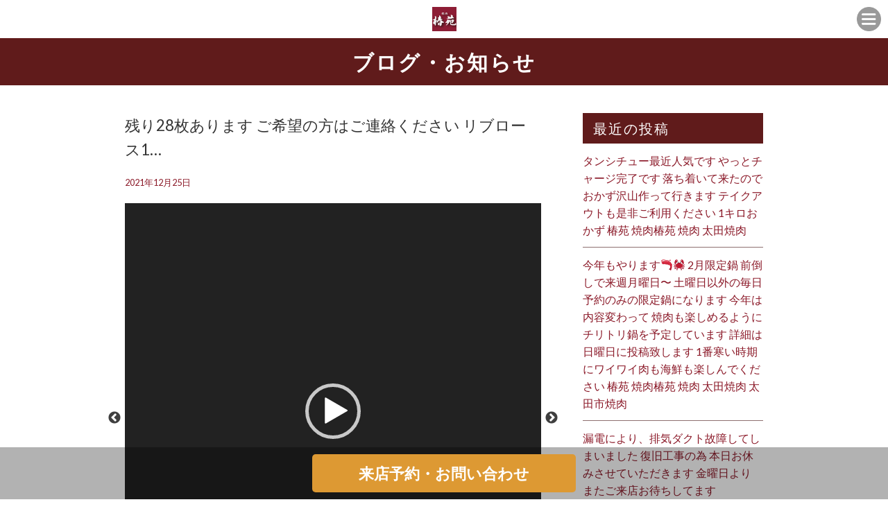

--- FILE ---
content_type: text/html; charset=UTF-8
request_url: https://yakiniku-tubakien.info/%E6%AE%8B%E3%82%8A28%E6%9E%9A%E3%81%82%E3%82%8A%E3%81%BE%E3%81%99-%E3%81%94%E5%B8%8C%E6%9C%9B%E3%81%AE%E6%96%B9%E3%81%AF%E3%81%94%E9%80%A3%E7%B5%A1%E3%81%8F%E3%81%A0%E3%81%95%E3%81%84-%E3%83%AA/
body_size: 14126
content:
<!DOCTYPE html>
<!--[if IE 7]>
<html class="ie ie7" lang="ja">
<![endif]-->
<!--[if IE 8]>
<html class="ie ie8" lang="ja">
<![endif]-->
<!--[if !(IE 7) | !(IE 8)  ]><!-->
<html lang="ja">
<!--<![endif]-->
<head prefix="og: http://ogp.me/ns# fb: http://ogp.me/ns/fb# article: http://ogp.me/ns/article#">
<!-- Global site tag (gtag.js) - Google Analytics -->
<script async src="https://www.googletagmanager.com/gtag/js?id=UA-185023397-1"></script>
<script>
  window.dataLayer = window.dataLayer || [];
  function gtag(){dataLayer.push(arguments);}
  gtag('js', new Date());

  gtag('config', 'UA-185023397-1');
</script>



<meta charset="UTF-8">
<meta name="viewport" content="width=device-width, initial-scale=1">
<title>残り28枚あります ご希望の方はご連絡ください リブロース1枚焼き 焼肉くう 焼肉太田 太田 太田焼肉 太田蟹しゃぶ 太田もつ鍋 太田会食 太田焼肉デート 太田焼肉宴会 太田肉寿司 太田焼肉弁当 太田牛タン食べ比べ 椿苑 焼肉椿苑 牛タン 牛タン食べ比べ もつ鍋テイクアウト 太田テイクアウト 美味しい焼肉 お取り寄せ椿苑 お家ご飯 | 焼肉椿苑</title>

<meta name="keywords" content="" />
<meta name="description" content="いつでも美味しいお肉リーズナブルな価格で提供しています。皆さんのお好みやリクエストに合わせてカットや味付け・部位など提供していますので是非「食べ応え」「歯ごたえ」「味わいある」お肉をご堪能下さい！！お客様のリクエストにお答えするお店です！！ ">

<link rel="profile" href="">
<link rel="pingback" href="https://yakiniku-tubakien.info/wp/xmlrpc.php">
<!--[if lt IE 9]>
<script src="https://yakiniku-tubakien.info/wp/wp-content/themes/locals/js/html5.js"></script>
<![endif]-->

<meta property="og:locale" content="">
<meta property="fb:app_id" content="" />
<meta property="og:title" content="">
<meta property="og:type" content="">
<meta property="og:url" content="">
<meta property="og:image" content="">
<meta property="og:site_name" content="">
<meta property="og:image:alt" content="">
<meta property="og:description" content="" />

<meta name="thumbnail" content="" />

<link rel="stylesheet" media="all" href="https://yakiniku-tubakien.info/wp/wp-content/themes/locals/css/reset.css" />

<!-- bxSlider CSS file -->
<!-- jQuery library (served from Google) -->
<script src="//ajax.googleapis.com/ajax/libs/jquery/1.8.2/jquery.min.js"></script>
<script src="https://yakiniku-tubakien.info/wp/wp-content/themes/locals/js/main.js"></script>

<!-- bxSlider Javascript file -->
<link rel="shortcut icon" href="">

<meta name="thumbnail" content="" />
<meta itemprop="image" content="">
<link href="https://fonts.googleapis.com/css?family=Lato:100,300,400,700,900" rel="stylesheet"> 
<link href='https://fonts.googleapis.com/css?family=Raleway:400,400i,300,300i,500,500i,700,700i,600,600i' rel='stylesheet' type='text/css'>
<!-- Global site tag (gtag.js) - Google Analytics -->
<script async src="https://www.googletagmanager.com/gtag/js?id=UA-177899954-1"></script>
<script>
    window.dataLayer = window.dataLayer || [];
    function gtag() {
        dataLayer.push(arguments);
    }
    gtag('js', new Date());

    gtag('config', 'UA-177899954-1', { 'anonymize_ip': false } );
</script>
<meta name='robots' content='max-image-preview:large' />
<link rel='dns-prefetch' href='//fonts.googleapis.com' />
<link rel="alternate" type="application/rss+xml" title="焼肉椿苑 &raquo; フィード" href="https://yakiniku-tubakien.info/feed/" />
<link rel="alternate" type="application/rss+xml" title="焼肉椿苑 &raquo; コメントフィード" href="https://yakiniku-tubakien.info/comments/feed/" />
<link rel="alternate" type="application/rss+xml" title="焼肉椿苑 &raquo; 残り28枚あります ご希望の方はご連絡ください リブロース1枚焼き 焼肉くう 焼肉太田 太田 太田焼肉 太田蟹しゃぶ 太田もつ鍋 太田会食 太田焼肉デート 太田焼肉宴会 太田肉寿司 太田焼肉弁当 太田牛タン食べ比べ 椿苑 焼肉椿苑 牛タン 牛タン食べ比べ もつ鍋テイクアウト 太田テイクアウト 美味しい焼肉 お取り寄せ椿苑 お家ご飯 のコメントのフィード" href="https://yakiniku-tubakien.info/%e6%ae%8b%e3%82%8a28%e6%9e%9a%e3%81%82%e3%82%8a%e3%81%be%e3%81%99-%e3%81%94%e5%b8%8c%e6%9c%9b%e3%81%ae%e6%96%b9%e3%81%af%e3%81%94%e9%80%a3%e7%b5%a1%e3%81%8f%e3%81%a0%e3%81%95%e3%81%84-%e3%83%aa/feed/" />
<script type="text/javascript">
window._wpemojiSettings = {"baseUrl":"https:\/\/s.w.org\/images\/core\/emoji\/14.0.0\/72x72\/","ext":".png","svgUrl":"https:\/\/s.w.org\/images\/core\/emoji\/14.0.0\/svg\/","svgExt":".svg","source":{"concatemoji":"https:\/\/yakiniku-tubakien.info\/wp\/wp-includes\/js\/wp-emoji-release.min.js?ver=6.1.9"}};
/*! This file is auto-generated */
!function(e,a,t){var n,r,o,i=a.createElement("canvas"),p=i.getContext&&i.getContext("2d");function s(e,t){var a=String.fromCharCode,e=(p.clearRect(0,0,i.width,i.height),p.fillText(a.apply(this,e),0,0),i.toDataURL());return p.clearRect(0,0,i.width,i.height),p.fillText(a.apply(this,t),0,0),e===i.toDataURL()}function c(e){var t=a.createElement("script");t.src=e,t.defer=t.type="text/javascript",a.getElementsByTagName("head")[0].appendChild(t)}for(o=Array("flag","emoji"),t.supports={everything:!0,everythingExceptFlag:!0},r=0;r<o.length;r++)t.supports[o[r]]=function(e){if(p&&p.fillText)switch(p.textBaseline="top",p.font="600 32px Arial",e){case"flag":return s([127987,65039,8205,9895,65039],[127987,65039,8203,9895,65039])?!1:!s([55356,56826,55356,56819],[55356,56826,8203,55356,56819])&&!s([55356,57332,56128,56423,56128,56418,56128,56421,56128,56430,56128,56423,56128,56447],[55356,57332,8203,56128,56423,8203,56128,56418,8203,56128,56421,8203,56128,56430,8203,56128,56423,8203,56128,56447]);case"emoji":return!s([129777,127995,8205,129778,127999],[129777,127995,8203,129778,127999])}return!1}(o[r]),t.supports.everything=t.supports.everything&&t.supports[o[r]],"flag"!==o[r]&&(t.supports.everythingExceptFlag=t.supports.everythingExceptFlag&&t.supports[o[r]]);t.supports.everythingExceptFlag=t.supports.everythingExceptFlag&&!t.supports.flag,t.DOMReady=!1,t.readyCallback=function(){t.DOMReady=!0},t.supports.everything||(n=function(){t.readyCallback()},a.addEventListener?(a.addEventListener("DOMContentLoaded",n,!1),e.addEventListener("load",n,!1)):(e.attachEvent("onload",n),a.attachEvent("onreadystatechange",function(){"complete"===a.readyState&&t.readyCallback()})),(e=t.source||{}).concatemoji?c(e.concatemoji):e.wpemoji&&e.twemoji&&(c(e.twemoji),c(e.wpemoji)))}(window,document,window._wpemojiSettings);
</script>
<style type="text/css">
img.wp-smiley,
img.emoji {
	display: inline !important;
	border: none !important;
	box-shadow: none !important;
	height: 1em !important;
	width: 1em !important;
	margin: 0 0.07em !important;
	vertical-align: -0.1em !important;
	background: none !important;
	padding: 0 !important;
}
</style>
	<link rel='stylesheet' id='igp-jplayer-style-css' href='https://yakiniku-tubakien.info/wp/wp-content/plugins/instagrate-pro/assets/css/video.css?ver=1.10' type='text/css' media='all' />
<link rel='stylesheet' id='igp-carousel-style-css' href='https://yakiniku-tubakien.info/wp/wp-content/plugins/instagrate-pro/assets/css/carousel.css?ver=1.10' type='text/css' media='all' />
<link rel='stylesheet' id='igp-slick-style-css' href='https://yakiniku-tubakien.info/wp/wp-content/plugins/instagrate-pro/assets/lib/slick/slick.css?ver=1.10' type='text/css' media='all' />
<link rel='stylesheet' id='igp-slick-style-theme-css' href='https://yakiniku-tubakien.info/wp/wp-content/plugins/instagrate-pro/assets/lib/slick/slick-theme.css?ver=1.10' type='text/css' media='all' />
<link rel='stylesheet' id='wp-block-library-css' href='https://yakiniku-tubakien.info/wp/wp-includes/css/dist/block-library/style.min.css?ver=6.1.9' type='text/css' media='all' />
<link rel='stylesheet' id='classic-theme-styles-css' href='https://yakiniku-tubakien.info/wp/wp-includes/css/classic-themes.min.css?ver=1' type='text/css' media='all' />
<style id='global-styles-inline-css' type='text/css'>
body{--wp--preset--color--black: #000000;--wp--preset--color--cyan-bluish-gray: #abb8c3;--wp--preset--color--white: #ffffff;--wp--preset--color--pale-pink: #f78da7;--wp--preset--color--vivid-red: #cf2e2e;--wp--preset--color--luminous-vivid-orange: #ff6900;--wp--preset--color--luminous-vivid-amber: #fcb900;--wp--preset--color--light-green-cyan: #7bdcb5;--wp--preset--color--vivid-green-cyan: #00d084;--wp--preset--color--pale-cyan-blue: #8ed1fc;--wp--preset--color--vivid-cyan-blue: #0693e3;--wp--preset--color--vivid-purple: #9b51e0;--wp--preset--gradient--vivid-cyan-blue-to-vivid-purple: linear-gradient(135deg,rgba(6,147,227,1) 0%,rgb(155,81,224) 100%);--wp--preset--gradient--light-green-cyan-to-vivid-green-cyan: linear-gradient(135deg,rgb(122,220,180) 0%,rgb(0,208,130) 100%);--wp--preset--gradient--luminous-vivid-amber-to-luminous-vivid-orange: linear-gradient(135deg,rgba(252,185,0,1) 0%,rgba(255,105,0,1) 100%);--wp--preset--gradient--luminous-vivid-orange-to-vivid-red: linear-gradient(135deg,rgba(255,105,0,1) 0%,rgb(207,46,46) 100%);--wp--preset--gradient--very-light-gray-to-cyan-bluish-gray: linear-gradient(135deg,rgb(238,238,238) 0%,rgb(169,184,195) 100%);--wp--preset--gradient--cool-to-warm-spectrum: linear-gradient(135deg,rgb(74,234,220) 0%,rgb(151,120,209) 20%,rgb(207,42,186) 40%,rgb(238,44,130) 60%,rgb(251,105,98) 80%,rgb(254,248,76) 100%);--wp--preset--gradient--blush-light-purple: linear-gradient(135deg,rgb(255,206,236) 0%,rgb(152,150,240) 100%);--wp--preset--gradient--blush-bordeaux: linear-gradient(135deg,rgb(254,205,165) 0%,rgb(254,45,45) 50%,rgb(107,0,62) 100%);--wp--preset--gradient--luminous-dusk: linear-gradient(135deg,rgb(255,203,112) 0%,rgb(199,81,192) 50%,rgb(65,88,208) 100%);--wp--preset--gradient--pale-ocean: linear-gradient(135deg,rgb(255,245,203) 0%,rgb(182,227,212) 50%,rgb(51,167,181) 100%);--wp--preset--gradient--electric-grass: linear-gradient(135deg,rgb(202,248,128) 0%,rgb(113,206,126) 100%);--wp--preset--gradient--midnight: linear-gradient(135deg,rgb(2,3,129) 0%,rgb(40,116,252) 100%);--wp--preset--duotone--dark-grayscale: url('#wp-duotone-dark-grayscale');--wp--preset--duotone--grayscale: url('#wp-duotone-grayscale');--wp--preset--duotone--purple-yellow: url('#wp-duotone-purple-yellow');--wp--preset--duotone--blue-red: url('#wp-duotone-blue-red');--wp--preset--duotone--midnight: url('#wp-duotone-midnight');--wp--preset--duotone--magenta-yellow: url('#wp-duotone-magenta-yellow');--wp--preset--duotone--purple-green: url('#wp-duotone-purple-green');--wp--preset--duotone--blue-orange: url('#wp-duotone-blue-orange');--wp--preset--font-size--small: 13px;--wp--preset--font-size--medium: 20px;--wp--preset--font-size--large: 36px;--wp--preset--font-size--x-large: 42px;--wp--preset--spacing--20: 0.44rem;--wp--preset--spacing--30: 0.67rem;--wp--preset--spacing--40: 1rem;--wp--preset--spacing--50: 1.5rem;--wp--preset--spacing--60: 2.25rem;--wp--preset--spacing--70: 3.38rem;--wp--preset--spacing--80: 5.06rem;}:where(.is-layout-flex){gap: 0.5em;}body .is-layout-flow > .alignleft{float: left;margin-inline-start: 0;margin-inline-end: 2em;}body .is-layout-flow > .alignright{float: right;margin-inline-start: 2em;margin-inline-end: 0;}body .is-layout-flow > .aligncenter{margin-left: auto !important;margin-right: auto !important;}body .is-layout-constrained > .alignleft{float: left;margin-inline-start: 0;margin-inline-end: 2em;}body .is-layout-constrained > .alignright{float: right;margin-inline-start: 2em;margin-inline-end: 0;}body .is-layout-constrained > .aligncenter{margin-left: auto !important;margin-right: auto !important;}body .is-layout-constrained > :where(:not(.alignleft):not(.alignright):not(.alignfull)){max-width: var(--wp--style--global--content-size);margin-left: auto !important;margin-right: auto !important;}body .is-layout-constrained > .alignwide{max-width: var(--wp--style--global--wide-size);}body .is-layout-flex{display: flex;}body .is-layout-flex{flex-wrap: wrap;align-items: center;}body .is-layout-flex > *{margin: 0;}:where(.wp-block-columns.is-layout-flex){gap: 2em;}.has-black-color{color: var(--wp--preset--color--black) !important;}.has-cyan-bluish-gray-color{color: var(--wp--preset--color--cyan-bluish-gray) !important;}.has-white-color{color: var(--wp--preset--color--white) !important;}.has-pale-pink-color{color: var(--wp--preset--color--pale-pink) !important;}.has-vivid-red-color{color: var(--wp--preset--color--vivid-red) !important;}.has-luminous-vivid-orange-color{color: var(--wp--preset--color--luminous-vivid-orange) !important;}.has-luminous-vivid-amber-color{color: var(--wp--preset--color--luminous-vivid-amber) !important;}.has-light-green-cyan-color{color: var(--wp--preset--color--light-green-cyan) !important;}.has-vivid-green-cyan-color{color: var(--wp--preset--color--vivid-green-cyan) !important;}.has-pale-cyan-blue-color{color: var(--wp--preset--color--pale-cyan-blue) !important;}.has-vivid-cyan-blue-color{color: var(--wp--preset--color--vivid-cyan-blue) !important;}.has-vivid-purple-color{color: var(--wp--preset--color--vivid-purple) !important;}.has-black-background-color{background-color: var(--wp--preset--color--black) !important;}.has-cyan-bluish-gray-background-color{background-color: var(--wp--preset--color--cyan-bluish-gray) !important;}.has-white-background-color{background-color: var(--wp--preset--color--white) !important;}.has-pale-pink-background-color{background-color: var(--wp--preset--color--pale-pink) !important;}.has-vivid-red-background-color{background-color: var(--wp--preset--color--vivid-red) !important;}.has-luminous-vivid-orange-background-color{background-color: var(--wp--preset--color--luminous-vivid-orange) !important;}.has-luminous-vivid-amber-background-color{background-color: var(--wp--preset--color--luminous-vivid-amber) !important;}.has-light-green-cyan-background-color{background-color: var(--wp--preset--color--light-green-cyan) !important;}.has-vivid-green-cyan-background-color{background-color: var(--wp--preset--color--vivid-green-cyan) !important;}.has-pale-cyan-blue-background-color{background-color: var(--wp--preset--color--pale-cyan-blue) !important;}.has-vivid-cyan-blue-background-color{background-color: var(--wp--preset--color--vivid-cyan-blue) !important;}.has-vivid-purple-background-color{background-color: var(--wp--preset--color--vivid-purple) !important;}.has-black-border-color{border-color: var(--wp--preset--color--black) !important;}.has-cyan-bluish-gray-border-color{border-color: var(--wp--preset--color--cyan-bluish-gray) !important;}.has-white-border-color{border-color: var(--wp--preset--color--white) !important;}.has-pale-pink-border-color{border-color: var(--wp--preset--color--pale-pink) !important;}.has-vivid-red-border-color{border-color: var(--wp--preset--color--vivid-red) !important;}.has-luminous-vivid-orange-border-color{border-color: var(--wp--preset--color--luminous-vivid-orange) !important;}.has-luminous-vivid-amber-border-color{border-color: var(--wp--preset--color--luminous-vivid-amber) !important;}.has-light-green-cyan-border-color{border-color: var(--wp--preset--color--light-green-cyan) !important;}.has-vivid-green-cyan-border-color{border-color: var(--wp--preset--color--vivid-green-cyan) !important;}.has-pale-cyan-blue-border-color{border-color: var(--wp--preset--color--pale-cyan-blue) !important;}.has-vivid-cyan-blue-border-color{border-color: var(--wp--preset--color--vivid-cyan-blue) !important;}.has-vivid-purple-border-color{border-color: var(--wp--preset--color--vivid-purple) !important;}.has-vivid-cyan-blue-to-vivid-purple-gradient-background{background: var(--wp--preset--gradient--vivid-cyan-blue-to-vivid-purple) !important;}.has-light-green-cyan-to-vivid-green-cyan-gradient-background{background: var(--wp--preset--gradient--light-green-cyan-to-vivid-green-cyan) !important;}.has-luminous-vivid-amber-to-luminous-vivid-orange-gradient-background{background: var(--wp--preset--gradient--luminous-vivid-amber-to-luminous-vivid-orange) !important;}.has-luminous-vivid-orange-to-vivid-red-gradient-background{background: var(--wp--preset--gradient--luminous-vivid-orange-to-vivid-red) !important;}.has-very-light-gray-to-cyan-bluish-gray-gradient-background{background: var(--wp--preset--gradient--very-light-gray-to-cyan-bluish-gray) !important;}.has-cool-to-warm-spectrum-gradient-background{background: var(--wp--preset--gradient--cool-to-warm-spectrum) !important;}.has-blush-light-purple-gradient-background{background: var(--wp--preset--gradient--blush-light-purple) !important;}.has-blush-bordeaux-gradient-background{background: var(--wp--preset--gradient--blush-bordeaux) !important;}.has-luminous-dusk-gradient-background{background: var(--wp--preset--gradient--luminous-dusk) !important;}.has-pale-ocean-gradient-background{background: var(--wp--preset--gradient--pale-ocean) !important;}.has-electric-grass-gradient-background{background: var(--wp--preset--gradient--electric-grass) !important;}.has-midnight-gradient-background{background: var(--wp--preset--gradient--midnight) !important;}.has-small-font-size{font-size: var(--wp--preset--font-size--small) !important;}.has-medium-font-size{font-size: var(--wp--preset--font-size--medium) !important;}.has-large-font-size{font-size: var(--wp--preset--font-size--large) !important;}.has-x-large-font-size{font-size: var(--wp--preset--font-size--x-large) !important;}
.wp-block-navigation a:where(:not(.wp-element-button)){color: inherit;}
:where(.wp-block-columns.is-layout-flex){gap: 2em;}
.wp-block-pullquote{font-size: 1.5em;line-height: 1.6;}
</style>
<link rel='stylesheet' id='contact-form-7-css' href='https://yakiniku-tubakien.info/wp/wp-content/plugins/contact-form-7/includes/css/styles.css?ver=5.4.2' type='text/css' media='all' />
<link rel='stylesheet' id='twentythirteen-fonts-css' href='//fonts.googleapis.com/css?family=Source+Sans+Pro%3A300%2C400%2C700%2C300italic%2C400italic%2C700italic%7CBitter%3A400%2C700&#038;subset=latin%2Clatin-ext' type='text/css' media='all' />
<link rel='stylesheet' id='genericons-css' href='https://yakiniku-tubakien.info/wp/wp-content/themes/locals/fonts/genericons.css?ver=2.09' type='text/css' media='all' />
<link rel='stylesheet' id='twentythirteen-style-css' href='https://yakiniku-tubakien.info/wp/wp-content/themes/locals/style.css?ver=2013-07-18' type='text/css' media='all' />
<!--[if lt IE 9]>
<link rel='stylesheet' id='twentythirteen-ie-css' href='https://yakiniku-tubakien.info/wp/wp-content/themes/locals/css/ie.css?ver=2013-07-18' type='text/css' media='all' />
<![endif]-->
<script type='text/javascript' src='https://yakiniku-tubakien.info/wp/wp-includes/js/jquery/jquery.min.js?ver=3.6.1' id='jquery-core-js'></script>
<script type='text/javascript' src='https://yakiniku-tubakien.info/wp/wp-includes/js/jquery/jquery-migrate.min.js?ver=3.3.2' id='jquery-migrate-js'></script>
<script type='text/javascript' src='https://yakiniku-tubakien.info/wp/wp-content/plugins/instagrate-pro/assets/js/lib/jquery.jplayer/jquery.jplayer.min.js?ver=1.10' id='igp-jplayer-js'></script>
<script type='text/javascript' src='https://yakiniku-tubakien.info/wp/wp-content/plugins/instagrate-pro/assets/js/lib/slick/slick.min.js?ver=1.10' id='igp-slick-js'></script>
<script type='text/javascript' src='https://yakiniku-tubakien.info/wp/wp-content/plugins/instagrate-pro/assets/js/carousel.min.js?ver=1.10' id='igp-carousel-js'></script>
<script type='text/javascript' id='ga_events_main_script-js-extra'>
/* <![CDATA[ */
var ga_options = {"link_clicks_delay":"120","gtm":"0","anonymizeip":"0","advanced":"0","snippet_type":"gst","tracking_id":"UA-177899954-1","gtm_id":"","domain":"","scroll_elements":[],"click_elements":[{"name":"conversion","type":"class","category":"event","action":"click","label":"reservation","value":"1","bounce":"true"}],"download_tracking_type":["pdf","mp3","pptx","docx"],"force_snippet":"none"};
var gaePlaceholders = {"is_front_page":"","page_title":"\u6b8b\u308a28\u679a\u3042\u308a\u307e\u3059 \u3054\u5e0c\u671b\u306e\u65b9\u306f\u3054\u9023\u7d61\u304f\u3060\u3055\u3044 \u30ea\u30d6\u30ed\u30fc\u30b91\u679a\u713c\u304d \u713c\u8089\u304f\u3046 \u713c\u8089\u592a\u7530 \u592a\u7530 \u592a\u7530\u713c\u8089 \u592a\u7530\u87f9\u3057\u3083\u3076 \u592a\u7530\u3082\u3064\u934b \u592a\u7530\u4f1a\u98df \u592a\u7530\u713c\u8089\u30c7\u30fc\u30c8 \u592a\u7530\u713c\u8089\u5bb4\u4f1a \u592a\u7530\u8089\u5bff\u53f8 \u592a\u7530\u713c\u8089\u5f01\u5f53 \u592a\u7530\u725b\u30bf\u30f3\u98df\u3079\u6bd4\u3079 \u693f\u82d1 \u713c\u8089\u693f\u82d1 \u725b\u30bf\u30f3 \u725b\u30bf\u30f3\u98df\u3079\u6bd4\u3079 \u3082\u3064\u934b\u30c6\u30a4\u30af\u30a2\u30a6\u30c8 \u592a\u7530\u30c6\u30a4\u30af\u30a2\u30a6\u30c8 \u7f8e\u5473\u3057\u3044\u713c\u8089 \u304a\u53d6\u308a\u5bc4\u305b\u693f\u82d1 \u304a\u5bb6\u3054\u98ef"};
/* ]]> */
</script>
<script type='text/javascript' src='https://yakiniku-tubakien.info/wp/wp-content/plugins/wp-google-analytics-events/js/main.js?ver=1.0' id='ga_events_main_script-js'></script>
<link rel="https://api.w.org/" href="https://yakiniku-tubakien.info/wp-json/" /><link rel="alternate" type="application/json" href="https://yakiniku-tubakien.info/wp-json/wp/v2/posts/6578" /><link rel="EditURI" type="application/rsd+xml" title="RSD" href="https://yakiniku-tubakien.info/wp/xmlrpc.php?rsd" />
<link rel="wlwmanifest" type="application/wlwmanifest+xml" href="https://yakiniku-tubakien.info/wp/wp-includes/wlwmanifest.xml" />
<meta name="generator" content="WordPress 6.1.9" />
<link rel="canonical" href="https://yakiniku-tubakien.info/%e6%ae%8b%e3%82%8a28%e6%9e%9a%e3%81%82%e3%82%8a%e3%81%be%e3%81%99-%e3%81%94%e5%b8%8c%e6%9c%9b%e3%81%ae%e6%96%b9%e3%81%af%e3%81%94%e9%80%a3%e7%b5%a1%e3%81%8f%e3%81%a0%e3%81%95%e3%81%84-%e3%83%aa/" />
<link rel='shortlink' href='https://yakiniku-tubakien.info/?p=6578' />
<link rel="alternate" type="application/json+oembed" href="https://yakiniku-tubakien.info/wp-json/oembed/1.0/embed?url=https%3A%2F%2Fyakiniku-tubakien.info%2F%25e6%25ae%258b%25e3%2582%258a28%25e6%259e%259a%25e3%2581%2582%25e3%2582%258a%25e3%2581%25be%25e3%2581%2599-%25e3%2581%2594%25e5%25b8%258c%25e6%259c%259b%25e3%2581%25ae%25e6%2596%25b9%25e3%2581%25af%25e3%2581%2594%25e9%2580%25a3%25e7%25b5%25a1%25e3%2581%258f%25e3%2581%25a0%25e3%2581%2595%25e3%2581%2584-%25e3%2583%25aa%2F" />
<link rel="alternate" type="text/xml+oembed" href="https://yakiniku-tubakien.info/wp-json/oembed/1.0/embed?url=https%3A%2F%2Fyakiniku-tubakien.info%2F%25e6%25ae%258b%25e3%2582%258a28%25e6%259e%259a%25e3%2581%2582%25e3%2582%258a%25e3%2581%25be%25e3%2581%2599-%25e3%2581%2594%25e5%25b8%258c%25e6%259c%259b%25e3%2581%25ae%25e6%2596%25b9%25e3%2581%25af%25e3%2581%2594%25e9%2580%25a3%25e7%25b5%25a1%25e3%2581%258f%25e3%2581%25a0%25e3%2581%2595%25e3%2581%2584-%25e3%2583%25aa%2F&#038;format=xml" />
<style type="text/css">
body { background-color: #ffffff;color: #333333; }
a { color: #8b1928; }
a:hover { color: #092556; }
h2.entry-title{ background-color: #601b1b;color: #ffffff; }
h2.title-01,
h2.title-02,
#tertiary p.widget-title{ background-color: #601b1b;color: #ffffff; }
header.header { background-color: #ffffff; }
header ul.header-menu-list li a { background-color: #95444f;color: #ffffff; }
header ul.header-menu-list li a:hover,
header ul.header-menu-list li.current a { background-color: #0a0101; }
footer{background-color: #601b1b;}
footer ul.footer-menu-list li a { color: #ffffff; }
.copyright p { background-color: #0a0808; }
#tertiary ul li { border-bottom: 1px solid #8e6f6f; }
section.blog ul li, section.regular-pages .blog-page ul li{border-bottom: 1px solid #8e6f6f;}
section.blog ul li a span.cat, section.regular-pages .blog-page ul li a span.cat{ color: #ffffff;background-color: #81d742; }
a.btn-orange { color: #ffffff;background-color: #dd9933; }
header .header-menu-container{ background-color: #3f2918; }
.top-sp-static-btn a { color: #ffffff;background-color: #dd9933; }
</style>
	<style type="text/css" id="twentythirteen-header-css">
			.site-title,
		.site-description {
			color: #ffffff;
		}
		</style>
	<link rel="icon" href="https://yakiniku-tubakien.info/wp/wp-content/uploads/2020/12/ロゴ-150x150.png" sizes="32x32" />
<link rel="icon" href="https://yakiniku-tubakien.info/wp/wp-content/uploads/2020/12/ロゴ.png" sizes="192x192" />
<link rel="apple-touch-icon" href="https://yakiniku-tubakien.info/wp/wp-content/uploads/2020/12/ロゴ.png" />
<meta name="msapplication-TileImage" content="https://yakiniku-tubakien.info/wp/wp-content/uploads/2020/12/ロゴ.png" />

  </head>
<body data-rsssl=1 class="post-template-default single single-post postid-6578 single-format-standard wp-custom-logo single-author">
	<div class="wrap">
		<header class="header clearfix" data-scroll-header>
			<p class="site-description">サンプルテキスト。サンプルテキスト。サンプルテキスト。サンプルテキスト。サンプルテキスト。</p>
      <h1 class="logo">
        <a href="https://yakiniku-tubakien.info/" class="custom-logo-link" rel="home"><img width="225" height="225" src="https://yakiniku-tubakien.info/wp/wp-content/uploads/2020/12/ロゴ.png" class="custom-logo" alt="焼肉椿苑" decoding="async" srcset="https://yakiniku-tubakien.info/wp/wp-content/uploads/2020/12/ロゴ.png 225w, https://yakiniku-tubakien.info/wp/wp-content/uploads/2020/12/ロゴ-150x150.png 150w" sizes="(max-width: 225px) 100vw, 225px" /></a>      </h1>
      <div class="header-menu-open-nav"></div>
       <!-- Global Nav -->
        <nav class="header-menu-container"><ul id="global-menu" class="header-menu-list"><li><a href="https://yakiniku-tubakien.info/">トップページ</a></li>
<li><a href="https://yakiniku-tubakien.info/#contents1">Concept</a></li>
<li><a href="https://yakiniku-tubakien.info/#contents2">MENU</a></li>
<li><a href="https://yakiniku-tubakien.info/blog/">blog</a></li>
</ul></nav>		</header>
    		<div id="contents" class="clearfix">

<div id="primary" class="content-area">
  <h2 class="entry-title">ブログ・お知らせ</h2>
  <section class="regular-pages">
    <div class="inner">
      <div class="wrapper clearfix">
                        <div class="blog-page">
          <article id="post-6578" class="post-6578 post type-post status-publish format-standard has-post-thumbnail hentry category-uncategorized tag-1161 tag-1189 tag-1461 tag-1487 tag-263 tag-267 tag-1454 tag-1455 tag-1452 tag-1456 tag-1457 tag-1459 tag-1460 tag-1458 tag-1453 tag-264 tag-1190 tag-1191 tag-1186 tag-287 tag-283 tag-1193">
                        <h3 class="blog-page-title">残り28枚あります ご希望の方はご連絡ください リブロース1…</h3>
                            <div class="entry-content">
                <div class="entry-meta-1">
                  <span class="date"><a href="https://yakiniku-tubakien.info/%e6%ae%8b%e3%82%8a28%e6%9e%9a%e3%81%82%e3%82%8a%e3%81%be%e3%81%99-%e3%81%94%e5%b8%8c%e6%9c%9b%e3%81%ae%e6%96%b9%e3%81%af%e3%81%94%e9%80%a3%e7%b5%a1%e3%81%8f%e3%81%a0%e3%81%95%e3%81%84-%e3%83%aa/" title="Permalink to 残り28枚あります ご希望の方はご連絡ください リブロース1枚焼き 焼肉くう 焼肉太田 太田 太田焼肉 太田蟹しゃぶ 太田もつ鍋 太田会食 太田焼肉デート 太田焼肉宴会 太田肉寿司 太田焼肉弁当 太田牛タン食べ比べ 椿苑 焼肉椿苑 牛タン 牛タン食べ比べ もつ鍋テイクアウト 太田テイクアウト 美味しい焼肉 お取り寄せ椿苑 お家ご飯" rel="bookmark"><time class="entry-date" datetime="2021-12-25T21:43:54+09:00">2021年12月25日</time></a></span><span class="categories-links"><a href="https://yakiniku-tubakien.info/category/uncategorized/" rel="category tag">Uncategorized</a></span><span class="tags-links"><a href="https://yakiniku-tubakien.info/tag/%e3%81%8a%e5%8f%96%e3%82%8a%e5%af%84%e3%81%9b%e6%a4%bf%e8%8b%91/" rel="tag">お取り寄せ椿苑</a>, <a href="https://yakiniku-tubakien.info/tag/%e3%81%8a%e5%ae%b6%e3%81%94%e9%a3%af/" rel="tag">お家ご飯</a>, <a href="https://yakiniku-tubakien.info/tag/%e3%82%82%e3%81%a4%e9%8d%8b%e3%83%86%e3%82%a4%e3%82%af%e3%82%a2%e3%82%a6%e3%83%88/" rel="tag">もつ鍋テイクアウト</a>, <a href="https://yakiniku-tubakien.info/tag/%e3%83%aa%e3%83%96%e3%83%ad%e3%83%bc%e3%82%b91%e6%9e%9a%e7%84%bc%e3%81%8d/" rel="tag">リブロース1枚焼き</a>, <a href="https://yakiniku-tubakien.info/tag/%e5%a4%aa%e7%94%b0/" rel="tag">太田</a>, <a href="https://yakiniku-tubakien.info/tag/%e5%a4%aa%e7%94%b0%e3%83%86%e3%82%a4%e3%82%af%e3%82%a2%e3%82%a6%e3%83%88/" rel="tag">太田テイクアウト</a>, <a href="https://yakiniku-tubakien.info/tag/%e5%a4%aa%e7%94%b0%e3%82%82%e3%81%a4%e9%8d%8b/" rel="tag">太田もつ鍋</a>, <a href="https://yakiniku-tubakien.info/tag/%e5%a4%aa%e7%94%b0%e4%bc%9a%e9%a3%9f/" rel="tag">太田会食</a>, <a href="https://yakiniku-tubakien.info/tag/%e5%a4%aa%e7%94%b0%e7%84%bc%e8%82%89/" rel="tag">太田焼肉</a>, <a href="https://yakiniku-tubakien.info/tag/%e5%a4%aa%e7%94%b0%e7%84%bc%e8%82%89%e3%83%87%e3%83%bc%e3%83%88/" rel="tag">太田焼肉デート</a>, <a href="https://yakiniku-tubakien.info/tag/%e5%a4%aa%e7%94%b0%e7%84%bc%e8%82%89%e5%ae%b4%e4%bc%9a/" rel="tag">太田焼肉宴会</a>, <a href="https://yakiniku-tubakien.info/tag/%e5%a4%aa%e7%94%b0%e7%84%bc%e8%82%89%e5%bc%81%e5%bd%93/" rel="tag">太田焼肉弁当</a>, <a href="https://yakiniku-tubakien.info/tag/%e5%a4%aa%e7%94%b0%e7%89%9b%e3%82%bf%e3%83%b3%e9%a3%9f%e3%81%b9%e6%af%94%e3%81%b9/" rel="tag">太田牛タン食べ比べ</a>, <a href="https://yakiniku-tubakien.info/tag/%e5%a4%aa%e7%94%b0%e8%82%89%e5%af%bf%e5%8f%b8/" rel="tag">太田肉寿司</a>, <a href="https://yakiniku-tubakien.info/tag/%e5%a4%aa%e7%94%b0%e8%9f%b9%e3%81%97%e3%82%83%e3%81%b6/" rel="tag">太田蟹しゃぶ</a>, <a href="https://yakiniku-tubakien.info/tag/%e6%a4%bf%e8%8b%91/" rel="tag">椿苑</a>, <a href="https://yakiniku-tubakien.info/tag/%e7%84%bc%e8%82%89%e3%81%8f%e3%81%86/" rel="tag">焼肉くう</a>, <a href="https://yakiniku-tubakien.info/tag/%e7%84%bc%e8%82%89%e5%a4%aa%e7%94%b0/" rel="tag">焼肉太田</a>, <a href="https://yakiniku-tubakien.info/tag/%e7%84%bc%e8%82%89%e6%a4%bf%e8%8b%91/" rel="tag">焼肉椿苑</a>, <a href="https://yakiniku-tubakien.info/tag/%e7%89%9b%e3%82%bf%e3%83%b3/" rel="tag">牛タン</a>, <a href="https://yakiniku-tubakien.info/tag/%e7%89%9b%e3%82%bf%e3%83%b3%e9%a3%9f%e3%81%b9%e6%af%94%e3%81%b9/" rel="tag">牛タン食べ比べ</a>, <a href="https://yakiniku-tubakien.info/tag/%e7%be%8e%e5%91%b3%e3%81%97%e3%81%84%e7%84%bc%e8%82%89/" rel="tag">美味しい焼肉</a></span><span class="author vcard"><a class="url fn n" href="https://yakiniku-tubakien.info/author/locals/" title="View all posts by locals" rel="author">locals</a></span>                </div><!-- .entry-meta -->
                <p><img decoding="async" width="540" height="540" alt="残り28枚あります

ご希望の方はご連絡ください" src="https://yakiniku-tubakien.info/wp/wp-content/uploads/2021/12/aeas28aezsaasaa-aaoeaeoeaaeaaeecuaaaa-afafafafa1aezsca-ceaa.jpg" class="carousel wp-image-6579" srcset="https://yakiniku-tubakien.info/wp/wp-content/uploads/2021/12/aeas28aezsaasaa-aaoeaeoeaaeaaeecuaaaa-afafafafa1aezsca-ceaa.jpg 540w, https://yakiniku-tubakien.info/wp/wp-content/uploads/2021/12/aeas28aezsaasaa-aaoeaeoeaaeaaeecuaaaa-afafafafa1aezsca-ceaa-300x300.jpg 300w, https://yakiniku-tubakien.info/wp/wp-content/uploads/2021/12/aeas28aezsaasaa-aaoeaeoeaaeaaeecuaaaa-afafafafa1aezsca-ceaa-150x150.jpg 150w" sizes="(max-width: 540px) 100vw, 540px" /></p>
<div class="igp-carousel carousel slick">
<div><div style="width: 610px;" class="wp-video"><!--[if lt IE 9]><script>document.createElement('video');</script><![endif]-->
<video class="wp-video-shortcode" id="video-6578-1" width="610" height="610" poster="https://scontent-nrt1-1.cdninstagram.com/v/t51.29350-15/269814727_1248391568992471_3899710831181451999_n.jpg?_nc_cat=105&#038;ccb=1-5&#038;_nc_sid=8ae9d6&#038;_nc_ohc=euSk4g1nJ0UAX8iwq3a&#038;_nc_ht=scontent-nrt1-1.cdninstagram.com&#038;edm=ANQ71j8EAAAA&#038;oh=00_AT-6X6lwbNXVEDE51v-0p6Ak7E9b4f4ul9GWmC3Wi2qW_Q&#038;oe=61CB37F3" preload="metadata" controls="controls"><source type="video/mp4" src="https://yakiniku-tubakien.info/wp/wp-content/uploads/2021/12/aeas28aezsaasaa-aaoeaeoeaaeaaeecuaaaa-afafafafa1aezsca-ceaa.mp4?_=1" /><a href="https://yakiniku-tubakien.info/wp/wp-content/uploads/2021/12/aeas28aezsaasaa-aaoeaeoeaaeaaeecuaaaa-afafafafa1aezsca-ceaa.mp4">https://yakiniku-tubakien.info/wp/wp-content/uploads/2021/12/aeas28aezsaasaa-aaoeaeoeaaeaaeecuaaaa-afafafafa1aezsca-ceaa.mp4</a></video></div></div>
<div><img decoding="async" src="https://yakiniku-tubakien.info/wp/wp-content/uploads/2021/12/aeas28aezsaasaa-aaoeaeoeaaeaaeecuaaaa-afafafafa1aezsca-ceaa-1.jpg"></div>
</div>
<p>残り28枚あります</p>
<p>ご希望の方はご連絡ください<br />
#リブロース1枚焼き<br />
#焼肉くう<br />
#焼肉太田<br />
#太田<br />
#太田焼肉<br />
#太田蟹しゃぶ<br />
#太田もつ鍋<br />
#太田会食<br />
#太田焼肉デート<br />
#太田焼肉宴会<br />
#太田肉寿司<br />
#太田焼肉弁当<br />
#太田牛タン食べ比べ<br />
#椿苑<br />
#焼肉椿苑<br />
#牛タン<br />
#牛タン食べ比べ<br />
#もつ鍋テイクアウト<br />
#太田テイクアウト<br />
#美味しい焼肉<br />
#お取り寄せ椿苑<br />
#お家ご飯</p>


              </div><!-- .entry-content -->
          </article><!-- #post -->


          <div class="blog-page-links clearfix">
            
	<nav class="navigation post-navigation" aria-label="投稿">
		<h2 class="screen-reader-text">投稿ナビゲーション</h2>
		<div class="nav-links"><div class="nav-previous"><a href="https://yakiniku-tubakien.info/%e6%9c%ac%e6%97%a5%e3%82%88%e3%82%8a%e8%b2%a9%e5%a3%b2%e9%96%8b%e5%a7%8b-%e5%92%8c%e7%89%9b%e3%83%aa%e3%83%96%e3%83%ad%e3%83%bc%e3%82%b9%f0%9f%90%83%f0%9f%90%82%f0%9f%90%84-%e3%81%8a%e6%ad%a3%e6%9c%88/" rel="prev"><span class="meta-nav" aria-hidden="true">前の投稿へ</span> </a></div><div class="nav-next"><a href="https://yakiniku-tubakien.info/%e5%af%92%e3%81%84%e3%81%a7%e3%81%99%e3%81%ad-%e3%81%93%e3%82%93%e3%81%aa%e6%97%a5%e3%81%af%e3%80%81%e3%83%93%e3%83%bc%e3%83%95%e3%82%b7%e3%83%81%e3%83%a5%e3%83%bc%f0%9f%a5%b0-%e3%81%93%e3%82%93/" rel="next"><span class="meta-nav" aria-hidden="true">次の投稿へ</span> </a></div></div>
	</nav>          </div>
        </div>
        	<div id="tertiary" class="sidebar-container" role="complementary">
		<div class="sidebar-inner">
			<div id="myfeed"></div>
			<div class="widget-area">
				
		<aside id="recent-posts-2" class="widget widget_recent_entries">
		<p class="widget-title">最近の投稿</p>
		<ul>
											<li>
					<a href="https://yakiniku-tubakien.info/%e3%82%bf%e3%83%b3%e3%82%b7%e3%83%81%e3%83%a5%e3%83%bc%e6%9c%80%e8%bf%91%e4%ba%ba%e6%b0%97%e3%81%a7%e3%81%99-%e3%82%84%e3%81%a3%e3%81%a8%e3%83%81%e3%83%a3%e3%83%bc%e3%82%b8%e5%ae%8c%e4%ba%86%e3%81%a7/">タンシチュー最近人気です やっとチャージ完了です 落ち着いて来たので おかず沢山作って行きます テイクアウトも是非ご利用ください 1キロおかず 椿苑 焼肉椿苑 焼肉 太田焼肉</a>
									</li>
											<li>
					<a href="https://yakiniku-tubakien.info/%e4%bb%8a%e5%b9%b4%e3%82%82%e3%82%84%e3%82%8a%e3%81%be%e3%81%99%f0%9f%a6%90%f0%9f%a6%80-2%e6%9c%88%e9%99%90%e5%ae%9a%e9%8d%8b-%e5%89%8d%e5%80%92%e3%81%97%e3%81%a7%e6%9d%a5%e9%80%b1%e6%9c%88%e6%9b%9c/">今年もやります🦐🦀 2月限定鍋 前倒しで来週月曜日〜 土曜日以外の毎日 予約のみの限定鍋になります 今年は内容変わって 焼肉も楽しめるようにチリトリ鍋を予定しています 詳細は日曜日に投稿致します 1番寒い時期にワイワイ肉も海鮮も楽しんでください 椿苑 焼肉椿苑 焼肉 太田焼肉 太田市焼肉</a>
									</li>
											<li>
					<a href="https://yakiniku-tubakien.info/%e6%bc%8f%e9%9b%bb%e3%81%ab%e3%82%88%e3%82%8a%e3%80%81%e6%8e%92%e6%b0%97%e3%83%80%e3%82%af%e3%83%88%e6%95%85%e9%9a%9c%e3%81%97%e3%81%a6%e3%81%97%e3%81%be%e3%81%84%e3%81%be%e3%81%97%e3%81%9f-%e5%be%a9/">漏電により、排気ダクト故障してしまいました 復旧工事の為 本日お休みさせていただきます 金曜日より またご来店お待ちしてます</a>
									</li>
											<li>
					<a href="https://yakiniku-tubakien.info/%e5%8e%9a%e5%88%87%e3%82%8a%e3%82%bf%e3%83%b3%e3%81%8c%e6%9c%80%e8%bf%91%e8%89%af%e3%81%8f%e5%87%ba%e3%82%8b%e3%81%aa%e3%81%81%f0%9f%a4%94-%e8%8a%af%e3%81%ae%e6%9f%94%e3%82%89%e3%81%8b%e3%81%84/">厚切りタンが最近良く出るなぁ🤔 芯の柔らかいタンなので がぶりと行っちゃってください 椿苑 焼肉椿苑 焼肉 太田焼肉 太田市焼肉</a>
									</li>
											<li>
					<a href="https://yakiniku-tubakien.info/%e6%96%b0%e5%b9%b4%e4%bc%9a%e3%81%ab%e8%9f%b9%f0%9f%a6%80%e3%81%99%e3%81%8d%e3%81%97%e3%82%83%e3%81%b6%f0%9f%a5%b9-%e8%8a%af%e3%82%bf%e3%83%b3%e3%81%97%e3%82%83%e3%81%b6%e3%81%97%e3%82%83%e3%81%b6/">新年会に蟹🦀すきしゃぶ🥹 芯タンしゃぶしゃぶ 増えてきました 寒い時期に美味い出汁で温まってください🥰 椿苑 焼肉椿苑 焼肉 太田焼肉 太田市焼肉</a>
									</li>
					</ul>

		</aside><aside id="archives-2" class="widget widget_archive"><p class="widget-title">アーカイブ</p>
			<ul>
					<li><a href='https://yakiniku-tubakien.info/2026/01/'>2026年1月</a></li>
	<li><a href='https://yakiniku-tubakien.info/2025/12/'>2025年12月</a></li>
	<li><a href='https://yakiniku-tubakien.info/2025/11/'>2025年11月</a></li>
	<li><a href='https://yakiniku-tubakien.info/2025/10/'>2025年10月</a></li>
	<li><a href='https://yakiniku-tubakien.info/2025/09/'>2025年9月</a></li>
	<li><a href='https://yakiniku-tubakien.info/2025/08/'>2025年8月</a></li>
	<li><a href='https://yakiniku-tubakien.info/2025/07/'>2025年7月</a></li>
	<li><a href='https://yakiniku-tubakien.info/2025/06/'>2025年6月</a></li>
	<li><a href='https://yakiniku-tubakien.info/2025/05/'>2025年5月</a></li>
	<li><a href='https://yakiniku-tubakien.info/2025/04/'>2025年4月</a></li>
	<li><a href='https://yakiniku-tubakien.info/2025/03/'>2025年3月</a></li>
	<li><a href='https://yakiniku-tubakien.info/2025/02/'>2025年2月</a></li>
	<li><a href='https://yakiniku-tubakien.info/2025/01/'>2025年1月</a></li>
	<li><a href='https://yakiniku-tubakien.info/2024/05/'>2024年5月</a></li>
	<li><a href='https://yakiniku-tubakien.info/2024/04/'>2024年4月</a></li>
	<li><a href='https://yakiniku-tubakien.info/2024/03/'>2024年3月</a></li>
	<li><a href='https://yakiniku-tubakien.info/2024/02/'>2024年2月</a></li>
	<li><a href='https://yakiniku-tubakien.info/2024/01/'>2024年1月</a></li>
	<li><a href='https://yakiniku-tubakien.info/2023/12/'>2023年12月</a></li>
	<li><a href='https://yakiniku-tubakien.info/2023/11/'>2023年11月</a></li>
	<li><a href='https://yakiniku-tubakien.info/2023/10/'>2023年10月</a></li>
	<li><a href='https://yakiniku-tubakien.info/2023/09/'>2023年9月</a></li>
	<li><a href='https://yakiniku-tubakien.info/2023/08/'>2023年8月</a></li>
	<li><a href='https://yakiniku-tubakien.info/2023/07/'>2023年7月</a></li>
	<li><a href='https://yakiniku-tubakien.info/2023/06/'>2023年6月</a></li>
	<li><a href='https://yakiniku-tubakien.info/2023/05/'>2023年5月</a></li>
	<li><a href='https://yakiniku-tubakien.info/2023/04/'>2023年4月</a></li>
	<li><a href='https://yakiniku-tubakien.info/2023/01/'>2023年1月</a></li>
	<li><a href='https://yakiniku-tubakien.info/2022/12/'>2022年12月</a></li>
	<li><a href='https://yakiniku-tubakien.info/2022/11/'>2022年11月</a></li>
	<li><a href='https://yakiniku-tubakien.info/2022/10/'>2022年10月</a></li>
	<li><a href='https://yakiniku-tubakien.info/2022/09/'>2022年9月</a></li>
	<li><a href='https://yakiniku-tubakien.info/2022/08/'>2022年8月</a></li>
	<li><a href='https://yakiniku-tubakien.info/2022/07/'>2022年7月</a></li>
	<li><a href='https://yakiniku-tubakien.info/2022/06/'>2022年6月</a></li>
	<li><a href='https://yakiniku-tubakien.info/2022/05/'>2022年5月</a></li>
	<li><a href='https://yakiniku-tubakien.info/2022/04/'>2022年4月</a></li>
	<li><a href='https://yakiniku-tubakien.info/2022/03/'>2022年3月</a></li>
	<li><a href='https://yakiniku-tubakien.info/2022/02/'>2022年2月</a></li>
	<li><a href='https://yakiniku-tubakien.info/2022/01/'>2022年1月</a></li>
	<li><a href='https://yakiniku-tubakien.info/2021/12/'>2021年12月</a></li>
	<li><a href='https://yakiniku-tubakien.info/2021/11/'>2021年11月</a></li>
	<li><a href='https://yakiniku-tubakien.info/2021/10/'>2021年10月</a></li>
	<li><a href='https://yakiniku-tubakien.info/2021/09/'>2021年9月</a></li>
	<li><a href='https://yakiniku-tubakien.info/2021/08/'>2021年8月</a></li>
	<li><a href='https://yakiniku-tubakien.info/2021/07/'>2021年7月</a></li>
	<li><a href='https://yakiniku-tubakien.info/2021/06/'>2021年6月</a></li>
	<li><a href='https://yakiniku-tubakien.info/2021/05/'>2021年5月</a></li>
	<li><a href='https://yakiniku-tubakien.info/2021/04/'>2021年4月</a></li>
	<li><a href='https://yakiniku-tubakien.info/2021/03/'>2021年3月</a></li>
	<li><a href='https://yakiniku-tubakien.info/2021/02/'>2021年2月</a></li>
	<li><a href='https://yakiniku-tubakien.info/2021/01/'>2021年1月</a></li>
	<li><a href='https://yakiniku-tubakien.info/2020/12/'>2020年12月</a></li>
	<li><a href='https://yakiniku-tubakien.info/2020/11/'>2020年11月</a></li>
	<li><a href='https://yakiniku-tubakien.info/2020/10/'>2020年10月</a></li>
	<li><a href='https://yakiniku-tubakien.info/2020/09/'>2020年9月</a></li>
	<li><a href='https://yakiniku-tubakien.info/2020/08/'>2020年8月</a></li>
	<li><a href='https://yakiniku-tubakien.info/2020/07/'>2020年7月</a></li>
	<li><a href='https://yakiniku-tubakien.info/2020/06/'>2020年6月</a></li>
	<li><a href='https://yakiniku-tubakien.info/2020/05/'>2020年5月</a></li>
	<li><a href='https://yakiniku-tubakien.info/2020/04/'>2020年4月</a></li>
	<li><a href='https://yakiniku-tubakien.info/2020/03/'>2020年3月</a></li>
	<li><a href='https://yakiniku-tubakien.info/2020/02/'>2020年2月</a></li>
	<li><a href='https://yakiniku-tubakien.info/2020/01/'>2020年1月</a></li>
	<li><a href='https://yakiniku-tubakien.info/2019/12/'>2019年12月</a></li>
	<li><a href='https://yakiniku-tubakien.info/2019/11/'>2019年11月</a></li>
	<li><a href='https://yakiniku-tubakien.info/2019/10/'>2019年10月</a></li>
	<li><a href='https://yakiniku-tubakien.info/2019/09/'>2019年9月</a></li>
	<li><a href='https://yakiniku-tubakien.info/2019/08/'>2019年8月</a></li>
	<li><a href='https://yakiniku-tubakien.info/2019/07/'>2019年7月</a></li>
	<li><a href='https://yakiniku-tubakien.info/2019/06/'>2019年6月</a></li>
	<li><a href='https://yakiniku-tubakien.info/2019/05/'>2019年5月</a></li>
	<li><a href='https://yakiniku-tubakien.info/2019/04/'>2019年4月</a></li>
	<li><a href='https://yakiniku-tubakien.info/2019/03/'>2019年3月</a></li>
	<li><a href='https://yakiniku-tubakien.info/2019/02/'>2019年2月</a></li>
	<li><a href='https://yakiniku-tubakien.info/2019/01/'>2019年1月</a></li>
	<li><a href='https://yakiniku-tubakien.info/2018/12/'>2018年12月</a></li>
	<li><a href='https://yakiniku-tubakien.info/2018/11/'>2018年11月</a></li>
	<li><a href='https://yakiniku-tubakien.info/2018/10/'>2018年10月</a></li>
	<li><a href='https://yakiniku-tubakien.info/2018/09/'>2018年9月</a></li>
	<li><a href='https://yakiniku-tubakien.info/2018/08/'>2018年8月</a></li>
	<li><a href='https://yakiniku-tubakien.info/2018/07/'>2018年7月</a></li>
	<li><a href='https://yakiniku-tubakien.info/2018/06/'>2018年6月</a></li>
	<li><a href='https://yakiniku-tubakien.info/2018/05/'>2018年5月</a></li>
	<li><a href='https://yakiniku-tubakien.info/2018/04/'>2018年4月</a></li>
	<li><a href='https://yakiniku-tubakien.info/2018/03/'>2018年3月</a></li>
	<li><a href='https://yakiniku-tubakien.info/2018/02/'>2018年2月</a></li>
	<li><a href='https://yakiniku-tubakien.info/2018/01/'>2018年1月</a></li>
			</ul>

			</aside>			</div><!-- .widget-area -->
		</div><!-- .sidebar-inner -->
	</div><!-- #tertiary -->
              </div>
    </div>
  </section>
</div><!-- #primary -->


</div>
<!--/contents-->

<footer class="clearfix">
  <div class="inner clearfix">
		<!-- Footer Nav -->
		 <nav class="footer-menu-container"><ul id="footer-menu" class="footer-menu-list"><li><a href="https://www.instagram.com/shigeki.maru.yama/">Instagram</a></li>
</ul></nav>  </div>
  <!--div class="inner2 clearfix">
				<p class="ftr-address clearfix">〒000-0000  東京都江東区清澄123-123</p>
				<ul class="sns-icons clearfix">
					<li><a href="https://instagram.com/bridge_seikotsu1216" target="_blank"><img src="https://bridge-seikotsu.com/wp-content/themes/bridge/images/icon-inst2.png" alt="Instagram"></a></li>
					<li><a href="https://twitter.com/bridge_seikotsu" target="_blank"><img src="https://bridge-seikotsu.com/wp-content/themes/bridge/images/icon-twitter2.png" alt="Twitter"></a></li>
					<li><a href="https://www.facebook.com/bridge.seikotu/" target="_blank"><img src="https://bridge-seikotsu.com/wp-content/themes/bridge/images/icon-fb2.png" alt="Facebook"></a></li>
					<li><a href="https://line.me/ti/p/@540zcefk" target="_blank"><img src="https://bridge-seikotsu.com/wp-content/themes/bridge/images/icon-line2.png" alt="LINE"></a></li>
				</ul>
			</div-->
</footer>
<div class="copyright">
  <p>Copyright (C) 焼肉椿苑. All Rights Reserved.</p>
</div>

<div class="top-sp-static-btn">
   <ul id="menu-%e8%bf%bd%e5%be%93%e3%83%9c%e3%82%bf%e3%83%b3" class=""><li class="conversion"><a href="tel:0276550299">来店予約・お問い合わせ</a></li>
</ul></div>
</div>
<!--/wrap-->

<link rel='stylesheet' id='mediaelement-css' href='https://yakiniku-tubakien.info/wp/wp-includes/js/mediaelement/mediaelementplayer-legacy.min.css?ver=4.2.17' type='text/css' media='all' />
<link rel='stylesheet' id='wp-mediaelement-css' href='https://yakiniku-tubakien.info/wp/wp-includes/js/mediaelement/wp-mediaelement.min.css?ver=6.1.9' type='text/css' media='all' />
<script type='text/javascript' src='https://yakiniku-tubakien.info/wp/wp-includes/js/dist/vendor/regenerator-runtime.min.js?ver=0.13.9' id='regenerator-runtime-js'></script>
<script type='text/javascript' src='https://yakiniku-tubakien.info/wp/wp-includes/js/dist/vendor/wp-polyfill.min.js?ver=3.15.0' id='wp-polyfill-js'></script>
<script type='text/javascript' id='contact-form-7-js-extra'>
/* <![CDATA[ */
var wpcf7 = {"api":{"root":"https:\/\/yakiniku-tubakien.info\/wp-json\/","namespace":"contact-form-7\/v1"}};
/* ]]> */
</script>
<script type='text/javascript' src='https://yakiniku-tubakien.info/wp/wp-content/plugins/contact-form-7/includes/js/index.js?ver=5.4.2' id='contact-form-7-js'></script>
<script type='text/javascript' src='https://yakiniku-tubakien.info/wp/wp-includes/js/comment-reply.min.js?ver=6.1.9' id='comment-reply-js'></script>
<script type='text/javascript' src='https://yakiniku-tubakien.info/wp/wp-includes/js/imagesloaded.min.js?ver=4.1.4' id='imagesloaded-js'></script>
<script type='text/javascript' src='https://yakiniku-tubakien.info/wp/wp-includes/js/masonry.min.js?ver=4.2.2' id='masonry-js'></script>
<script type='text/javascript' src='https://yakiniku-tubakien.info/wp/wp-includes/js/jquery/jquery.masonry.min.js?ver=3.1.2b' id='jquery-masonry-js'></script>
<script type='text/javascript' src='https://yakiniku-tubakien.info/wp/wp-content/themes/locals/js/functions.js?ver=2014-03-18' id='twentythirteen-script-js'></script>
<script type='text/javascript' id='mediaelement-core-js-before'>
var mejsL10n = {"language":"ja","strings":{"mejs.download-file":"\u30d5\u30a1\u30a4\u30eb\u3092\u30c0\u30a6\u30f3\u30ed\u30fc\u30c9","mejs.install-flash":"\u3054\u5229\u7528\u306e\u30d6\u30e9\u30a6\u30b6\u30fc\u306f Flash Player \u304c\u7121\u52b9\u306b\u306a\u3063\u3066\u3044\u308b\u304b\u3001\u30a4\u30f3\u30b9\u30c8\u30fc\u30eb\u3055\u308c\u3066\u3044\u307e\u305b\u3093\u3002Flash Player \u30d7\u30e9\u30b0\u30a4\u30f3\u3092\u6709\u52b9\u306b\u3059\u308b\u304b\u3001\u6700\u65b0\u30d0\u30fc\u30b8\u30e7\u30f3\u3092 https:\/\/get.adobe.com\/jp\/flashplayer\/ \u304b\u3089\u30a4\u30f3\u30b9\u30c8\u30fc\u30eb\u3057\u3066\u304f\u3060\u3055\u3044\u3002","mejs.fullscreen":"\u30d5\u30eb\u30b9\u30af\u30ea\u30fc\u30f3","mejs.play":"\u518d\u751f","mejs.pause":"\u505c\u6b62","mejs.time-slider":"\u30bf\u30a4\u30e0\u30b9\u30e9\u30a4\u30c0\u30fc","mejs.time-help-text":"1\u79d2\u9032\u3080\u306b\u306f\u5de6\u53f3\u77e2\u5370\u30ad\u30fc\u3092\u300110\u79d2\u9032\u3080\u306b\u306f\u4e0a\u4e0b\u77e2\u5370\u30ad\u30fc\u3092\u4f7f\u3063\u3066\u304f\u3060\u3055\u3044\u3002","mejs.live-broadcast":"\u751f\u653e\u9001","mejs.volume-help-text":"\u30dc\u30ea\u30e5\u30fc\u30e0\u8abf\u7bc0\u306b\u306f\u4e0a\u4e0b\u77e2\u5370\u30ad\u30fc\u3092\u4f7f\u3063\u3066\u304f\u3060\u3055\u3044\u3002","mejs.unmute":"\u30df\u30e5\u30fc\u30c8\u89e3\u9664","mejs.mute":"\u30df\u30e5\u30fc\u30c8","mejs.volume-slider":"\u30dc\u30ea\u30e5\u30fc\u30e0\u30b9\u30e9\u30a4\u30c0\u30fc","mejs.video-player":"\u52d5\u753b\u30d7\u30ec\u30fc\u30e4\u30fc","mejs.audio-player":"\u97f3\u58f0\u30d7\u30ec\u30fc\u30e4\u30fc","mejs.captions-subtitles":"\u30ad\u30e3\u30d7\u30b7\u30e7\u30f3\/\u5b57\u5e55","mejs.captions-chapters":"\u30c1\u30e3\u30d7\u30bf\u30fc","mejs.none":"\u306a\u3057","mejs.afrikaans":"\u30a2\u30d5\u30ea\u30ab\u30fc\u30f3\u30b9\u8a9e","mejs.albanian":"\u30a2\u30eb\u30d0\u30cb\u30a2\u8a9e","mejs.arabic":"\u30a2\u30e9\u30d3\u30a2\u8a9e","mejs.belarusian":"\u30d9\u30e9\u30eb\u30fc\u30b7\u8a9e","mejs.bulgarian":"\u30d6\u30eb\u30ac\u30ea\u30a2\u8a9e","mejs.catalan":"\u30ab\u30bf\u30ed\u30cb\u30a2\u8a9e","mejs.chinese":"\u4e2d\u56fd\u8a9e","mejs.chinese-simplified":"\u4e2d\u56fd\u8a9e (\u7c21\u4f53\u5b57)","mejs.chinese-traditional":"\u4e2d\u56fd\u8a9e (\u7e41\u4f53\u5b57)","mejs.croatian":"\u30af\u30ed\u30a2\u30c1\u30a2\u8a9e","mejs.czech":"\u30c1\u30a7\u30b3\u8a9e","mejs.danish":"\u30c7\u30f3\u30de\u30fc\u30af\u8a9e","mejs.dutch":"\u30aa\u30e9\u30f3\u30c0\u8a9e","mejs.english":"\u82f1\u8a9e","mejs.estonian":"\u30a8\u30b9\u30c8\u30cb\u30a2\u8a9e","mejs.filipino":"\u30d5\u30a3\u30ea\u30d4\u30f3\u8a9e","mejs.finnish":"\u30d5\u30a3\u30f3\u30e9\u30f3\u30c9\u8a9e","mejs.french":"\u30d5\u30e9\u30f3\u30b9\u8a9e","mejs.galician":"\u30ac\u30ea\u30b7\u30a2\u8a9e","mejs.german":"\u30c9\u30a4\u30c4\u8a9e","mejs.greek":"\u30ae\u30ea\u30b7\u30e3\u8a9e","mejs.haitian-creole":"\u30cf\u30a4\u30c1\u8a9e","mejs.hebrew":"\u30d8\u30d6\u30e9\u30a4\u8a9e","mejs.hindi":"\u30d2\u30f3\u30c7\u30a3\u30fc\u8a9e","mejs.hungarian":"\u30cf\u30f3\u30ac\u30ea\u30fc\u8a9e","mejs.icelandic":"\u30a2\u30a4\u30b9\u30e9\u30f3\u30c9\u8a9e","mejs.indonesian":"\u30a4\u30f3\u30c9\u30cd\u30b7\u30a2\u8a9e","mejs.irish":"\u30a2\u30a4\u30eb\u30e9\u30f3\u30c9\u8a9e","mejs.italian":"\u30a4\u30bf\u30ea\u30a2\u8a9e","mejs.japanese":"\u65e5\u672c\u8a9e","mejs.korean":"\u97d3\u56fd\u8a9e","mejs.latvian":"\u30e9\u30c8\u30d3\u30a2\u8a9e","mejs.lithuanian":"\u30ea\u30c8\u30a2\u30cb\u30a2\u8a9e","mejs.macedonian":"\u30de\u30b1\u30c9\u30cb\u30a2\u8a9e","mejs.malay":"\u30de\u30ec\u30fc\u8a9e","mejs.maltese":"\u30de\u30eb\u30bf\u8a9e","mejs.norwegian":"\u30ce\u30eb\u30a6\u30a7\u30fc\u8a9e","mejs.persian":"\u30da\u30eb\u30b7\u30a2\u8a9e","mejs.polish":"\u30dd\u30fc\u30e9\u30f3\u30c9\u8a9e","mejs.portuguese":"\u30dd\u30eb\u30c8\u30ac\u30eb\u8a9e","mejs.romanian":"\u30eb\u30fc\u30de\u30cb\u30a2\u8a9e","mejs.russian":"\u30ed\u30b7\u30a2\u8a9e","mejs.serbian":"\u30bb\u30eb\u30d3\u30a2\u8a9e","mejs.slovak":"\u30b9\u30ed\u30d0\u30ad\u30a2\u8a9e","mejs.slovenian":"\u30b9\u30ed\u30d9\u30cb\u30a2\u8a9e","mejs.spanish":"\u30b9\u30da\u30a4\u30f3\u8a9e","mejs.swahili":"\u30b9\u30ef\u30d2\u30ea\u8a9e","mejs.swedish":"\u30b9\u30a6\u30a7\u30fc\u30c7\u30f3\u8a9e","mejs.tagalog":"\u30bf\u30ac\u30ed\u30b0\u8a9e","mejs.thai":"\u30bf\u30a4\u8a9e","mejs.turkish":"\u30c8\u30eb\u30b3\u8a9e","mejs.ukrainian":"\u30a6\u30af\u30e9\u30a4\u30ca\u8a9e","mejs.vietnamese":"\u30d9\u30c8\u30ca\u30e0\u8a9e","mejs.welsh":"\u30a6\u30a7\u30fc\u30eb\u30ba\u8a9e","mejs.yiddish":"\u30a4\u30c7\u30a3\u30c3\u30b7\u30e5\u8a9e"}};
</script>
<script type='text/javascript' src='https://yakiniku-tubakien.info/wp/wp-includes/js/mediaelement/mediaelement-and-player.min.js?ver=4.2.17' id='mediaelement-core-js'></script>
<script type='text/javascript' src='https://yakiniku-tubakien.info/wp/wp-includes/js/mediaelement/mediaelement-migrate.min.js?ver=6.1.9' id='mediaelement-migrate-js'></script>
<script type='text/javascript' id='mediaelement-js-extra'>
/* <![CDATA[ */
var _wpmejsSettings = {"pluginPath":"\/wp\/wp-includes\/js\/mediaelement\/","classPrefix":"mejs-","stretching":"responsive"};
/* ]]> */
</script>
<script type='text/javascript' src='https://yakiniku-tubakien.info/wp/wp-includes/js/mediaelement/wp-mediaelement.min.js?ver=6.1.9' id='wp-mediaelement-js'></script>
<script type='text/javascript' src='https://yakiniku-tubakien.info/wp/wp-includes/js/mediaelement/renderers/vimeo.min.js?ver=4.2.17' id='mediaelement-vimeo-js'></script>
</body>
</html>
